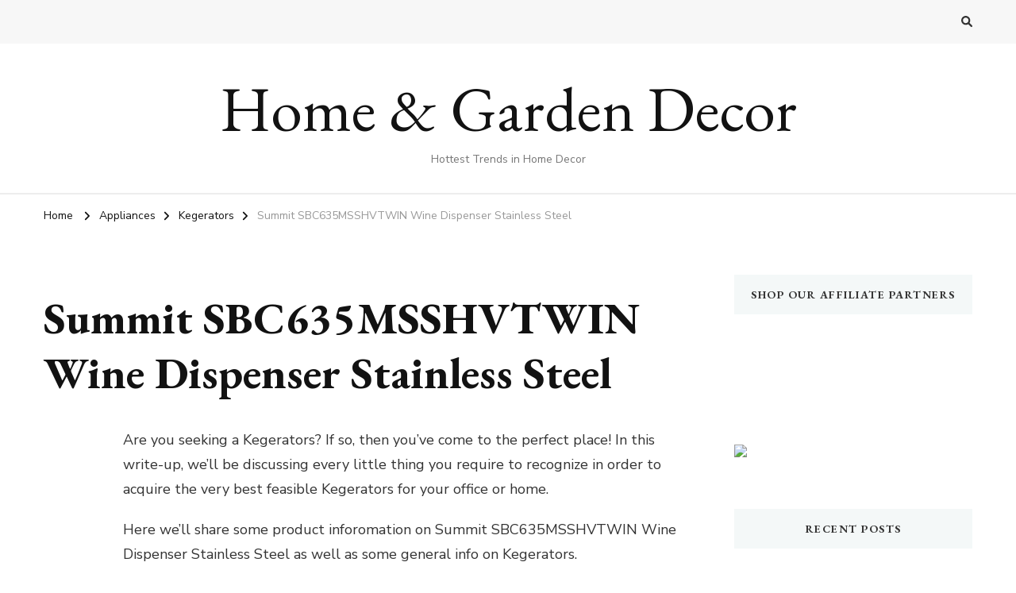

--- FILE ---
content_type: text/html; charset=UTF-8
request_url: https://www.homegardenshopdaily.com/summit-sbc635msshvtwin-wine-dispenser-stainless-steel/
body_size: 17964
content:
    <!DOCTYPE html>
    <html lang="en-US" prefix="og: https://ogp.me/ns#">
    <head itemscope itemtype="http://schema.org/WebSite">
	    <meta charset="UTF-8">
    <meta name="viewport" content="width=device-width, initial-scale=1">
    <link rel="profile" href="https://gmpg.org/xfn/11">
    
<!-- Search Engine Optimization by Rank Math PRO - https://rankmath.com/ -->
<title>Summit SBC635MSSHVTWIN Wine Dispenser Stainless Steel - Home &amp; Garden Decor</title>
<meta name="description" content="Are you seeking a Kegerators? If so, then you&#039;ve come to the perfect place! In this write-up, we&#039;ll be discussing every little thing you require to recognize"/>
<meta name="robots" content="follow, index, max-snippet:-1, max-video-preview:-1, max-image-preview:large"/>
<link rel="canonical" href="https://www.homegardenshopdaily.com/summit-sbc635msshvtwin-wine-dispenser-stainless-steel/" />
<meta property="og:locale" content="en_US" />
<meta property="og:type" content="article" />
<meta property="og:title" content="Summit SBC635MSSHVTWIN Wine Dispenser Stainless Steel - Home &amp; Garden Decor" />
<meta property="og:description" content="Are you seeking a Kegerators? If so, then you&#039;ve come to the perfect place! In this write-up, we&#039;ll be discussing every little thing you require to recognize" />
<meta property="og:url" content="https://www.homegardenshopdaily.com/summit-sbc635msshvtwin-wine-dispenser-stainless-steel/" />
<meta property="og:site_name" content="Home &amp; Garden Decor" />
<meta property="article:tag" content="Appliances" />
<meta property="article:tag" content="Freezers" />
<meta property="article:tag" content="Ice Makers" />
<meta property="article:tag" content="Kegerators" />
<meta property="article:tag" content="Refrigerators" />
<meta property="article:tag" content="Summit" />
<meta property="article:section" content="Appliances" />
<meta property="article:published_time" content="2022-10-20T22:45:55-04:00" />
<meta name="twitter:card" content="summary_large_image" />
<meta name="twitter:title" content="Summit SBC635MSSHVTWIN Wine Dispenser Stainless Steel - Home &amp; Garden Decor" />
<meta name="twitter:description" content="Are you seeking a Kegerators? If so, then you&#039;ve come to the perfect place! In this write-up, we&#039;ll be discussing every little thing you require to recognize" />
<meta name="twitter:label1" content="Written by" />
<meta name="twitter:data1" content="homedecor" />
<meta name="twitter:label2" content="Time to read" />
<meta name="twitter:data2" content="4 minutes" />
<script type="application/ld+json" class="rank-math-schema-pro">{"@context":"https://schema.org","@graph":[{"@type":["Person","Organization"],"@id":"https://www.homegardenshopdaily.com/#person","name":"Home &amp; Garden Decor"},{"@type":"WebSite","@id":"https://www.homegardenshopdaily.com/#website","url":"https://www.homegardenshopdaily.com","name":"Home &amp; Garden Decor","publisher":{"@id":"https://www.homegardenshopdaily.com/#person"},"inLanguage":"en-US"},{"@type":"ImageObject","@id":"https://m.media-amazon.com/images/I/51kTkpL-qvL._AC_SL1006_.jpg","url":"https://m.media-amazon.com/images/I/51kTkpL-qvL._AC_SL1006_.jpg","width":"200","height":"200","caption":"Summit SBC635MSSHVTWIN Wine Dispenser Stainless Steel","inLanguage":"en-US"},{"@type":"WebPage","@id":"https://www.homegardenshopdaily.com/summit-sbc635msshvtwin-wine-dispenser-stainless-steel/#webpage","url":"https://www.homegardenshopdaily.com/summit-sbc635msshvtwin-wine-dispenser-stainless-steel/","name":"Summit SBC635MSSHVTWIN Wine Dispenser Stainless Steel - Home &amp; Garden Decor","datePublished":"2022-10-20T22:45:55-04:00","dateModified":"2022-10-20T22:45:55-04:00","isPartOf":{"@id":"https://www.homegardenshopdaily.com/#website"},"primaryImageOfPage":{"@id":"https://m.media-amazon.com/images/I/51kTkpL-qvL._AC_SL1006_.jpg"},"inLanguage":"en-US"},{"@type":"Person","@id":"https://www.homegardenshopdaily.com/author/homedecor/","name":"homedecor","url":"https://www.homegardenshopdaily.com/author/homedecor/","image":{"@type":"ImageObject","@id":"https://secure.gravatar.com/avatar/a16d9b85f9b83f5dfadbf6433a2af0d0a04c222ca3fc5fa126aca89ce8d0285f?s=96&amp;d=mm&amp;r=g","url":"https://secure.gravatar.com/avatar/a16d9b85f9b83f5dfadbf6433a2af0d0a04c222ca3fc5fa126aca89ce8d0285f?s=96&amp;d=mm&amp;r=g","caption":"homedecor","inLanguage":"en-US"},"sameAs":["http://homegardenshopdaily.com"]},{"@type":"BlogPosting","headline":"Summit SBC635MSSHVTWIN Wine Dispenser Stainless Steel - Home &amp; Garden Decor","datePublished":"2022-10-20T22:45:55-04:00","dateModified":"2022-10-20T22:45:55-04:00","articleSection":"Appliances, Kegerators","author":{"@id":"https://www.homegardenshopdaily.com/author/homedecor/","name":"homedecor"},"publisher":{"@id":"https://www.homegardenshopdaily.com/#person"},"description":"Are you seeking a Kegerators? If so, then you&#039;ve come to the perfect place! In this write-up, we&#039;ll be discussing every little thing you require to recognize","name":"Summit SBC635MSSHVTWIN Wine Dispenser Stainless Steel - Home &amp; Garden Decor","@id":"https://www.homegardenshopdaily.com/summit-sbc635msshvtwin-wine-dispenser-stainless-steel/#richSnippet","isPartOf":{"@id":"https://www.homegardenshopdaily.com/summit-sbc635msshvtwin-wine-dispenser-stainless-steel/#webpage"},"image":{"@id":"https://m.media-amazon.com/images/I/51kTkpL-qvL._AC_SL1006_.jpg"},"inLanguage":"en-US","mainEntityOfPage":{"@id":"https://www.homegardenshopdaily.com/summit-sbc635msshvtwin-wine-dispenser-stainless-steel/#webpage"}}]}</script>
<!-- /Rank Math WordPress SEO plugin -->

<link rel='dns-prefetch' href='//fonts.googleapis.com' />
<link rel="alternate" type="application/rss+xml" title="Home &amp; Garden Decor &raquo; Feed" href="https://www.homegardenshopdaily.com/feed/" />
<link rel="alternate" type="application/rss+xml" title="Home &amp; Garden Decor &raquo; Comments Feed" href="https://www.homegardenshopdaily.com/comments/feed/" />
<link rel="alternate" type="application/rss+xml" title="Home &amp; Garden Decor &raquo; Summit SBC635MSSHVTWIN Wine Dispenser Stainless Steel Comments Feed" href="https://www.homegardenshopdaily.com/summit-sbc635msshvtwin-wine-dispenser-stainless-steel/feed/" />
<link rel="alternate" title="oEmbed (JSON)" type="application/json+oembed" href="https://www.homegardenshopdaily.com/wp-json/oembed/1.0/embed?url=https%3A%2F%2Fwww.homegardenshopdaily.com%2Fsummit-sbc635msshvtwin-wine-dispenser-stainless-steel%2F" />
<link rel="alternate" title="oEmbed (XML)" type="text/xml+oembed" href="https://www.homegardenshopdaily.com/wp-json/oembed/1.0/embed?url=https%3A%2F%2Fwww.homegardenshopdaily.com%2Fsummit-sbc635msshvtwin-wine-dispenser-stainless-steel%2F&#038;format=xml" />
<style id='wp-img-auto-sizes-contain-inline-css' type='text/css'>
img:is([sizes=auto i],[sizes^="auto," i]){contain-intrinsic-size:3000px 1500px}
/*# sourceURL=wp-img-auto-sizes-contain-inline-css */
</style>
<style id='wp-emoji-styles-inline-css' type='text/css'>

	img.wp-smiley, img.emoji {
		display: inline !important;
		border: none !important;
		box-shadow: none !important;
		height: 1em !important;
		width: 1em !important;
		margin: 0 0.07em !important;
		vertical-align: -0.1em !important;
		background: none !important;
		padding: 0 !important;
	}
/*# sourceURL=wp-emoji-styles-inline-css */
</style>
<style id='wp-block-library-inline-css' type='text/css'>
:root{--wp-block-synced-color:#7a00df;--wp-block-synced-color--rgb:122,0,223;--wp-bound-block-color:var(--wp-block-synced-color);--wp-editor-canvas-background:#ddd;--wp-admin-theme-color:#007cba;--wp-admin-theme-color--rgb:0,124,186;--wp-admin-theme-color-darker-10:#006ba1;--wp-admin-theme-color-darker-10--rgb:0,107,160.5;--wp-admin-theme-color-darker-20:#005a87;--wp-admin-theme-color-darker-20--rgb:0,90,135;--wp-admin-border-width-focus:2px}@media (min-resolution:192dpi){:root{--wp-admin-border-width-focus:1.5px}}.wp-element-button{cursor:pointer}:root .has-very-light-gray-background-color{background-color:#eee}:root .has-very-dark-gray-background-color{background-color:#313131}:root .has-very-light-gray-color{color:#eee}:root .has-very-dark-gray-color{color:#313131}:root .has-vivid-green-cyan-to-vivid-cyan-blue-gradient-background{background:linear-gradient(135deg,#00d084,#0693e3)}:root .has-purple-crush-gradient-background{background:linear-gradient(135deg,#34e2e4,#4721fb 50%,#ab1dfe)}:root .has-hazy-dawn-gradient-background{background:linear-gradient(135deg,#faaca8,#dad0ec)}:root .has-subdued-olive-gradient-background{background:linear-gradient(135deg,#fafae1,#67a671)}:root .has-atomic-cream-gradient-background{background:linear-gradient(135deg,#fdd79a,#004a59)}:root .has-nightshade-gradient-background{background:linear-gradient(135deg,#330968,#31cdcf)}:root .has-midnight-gradient-background{background:linear-gradient(135deg,#020381,#2874fc)}:root{--wp--preset--font-size--normal:16px;--wp--preset--font-size--huge:42px}.has-regular-font-size{font-size:1em}.has-larger-font-size{font-size:2.625em}.has-normal-font-size{font-size:var(--wp--preset--font-size--normal)}.has-huge-font-size{font-size:var(--wp--preset--font-size--huge)}.has-text-align-center{text-align:center}.has-text-align-left{text-align:left}.has-text-align-right{text-align:right}.has-fit-text{white-space:nowrap!important}#end-resizable-editor-section{display:none}.aligncenter{clear:both}.items-justified-left{justify-content:flex-start}.items-justified-center{justify-content:center}.items-justified-right{justify-content:flex-end}.items-justified-space-between{justify-content:space-between}.screen-reader-text{border:0;clip-path:inset(50%);height:1px;margin:-1px;overflow:hidden;padding:0;position:absolute;width:1px;word-wrap:normal!important}.screen-reader-text:focus{background-color:#ddd;clip-path:none;color:#444;display:block;font-size:1em;height:auto;left:5px;line-height:normal;padding:15px 23px 14px;text-decoration:none;top:5px;width:auto;z-index:100000}html :where(.has-border-color){border-style:solid}html :where([style*=border-top-color]){border-top-style:solid}html :where([style*=border-right-color]){border-right-style:solid}html :where([style*=border-bottom-color]){border-bottom-style:solid}html :where([style*=border-left-color]){border-left-style:solid}html :where([style*=border-width]){border-style:solid}html :where([style*=border-top-width]){border-top-style:solid}html :where([style*=border-right-width]){border-right-style:solid}html :where([style*=border-bottom-width]){border-bottom-style:solid}html :where([style*=border-left-width]){border-left-style:solid}html :where(img[class*=wp-image-]){height:auto;max-width:100%}:where(figure){margin:0 0 1em}html :where(.is-position-sticky){--wp-admin--admin-bar--position-offset:var(--wp-admin--admin-bar--height,0px)}@media screen and (max-width:600px){html :where(.is-position-sticky){--wp-admin--admin-bar--position-offset:0px}}

/*# sourceURL=wp-block-library-inline-css */
</style><style id='global-styles-inline-css' type='text/css'>
:root{--wp--preset--aspect-ratio--square: 1;--wp--preset--aspect-ratio--4-3: 4/3;--wp--preset--aspect-ratio--3-4: 3/4;--wp--preset--aspect-ratio--3-2: 3/2;--wp--preset--aspect-ratio--2-3: 2/3;--wp--preset--aspect-ratio--16-9: 16/9;--wp--preset--aspect-ratio--9-16: 9/16;--wp--preset--color--black: #000000;--wp--preset--color--cyan-bluish-gray: #abb8c3;--wp--preset--color--white: #ffffff;--wp--preset--color--pale-pink: #f78da7;--wp--preset--color--vivid-red: #cf2e2e;--wp--preset--color--luminous-vivid-orange: #ff6900;--wp--preset--color--luminous-vivid-amber: #fcb900;--wp--preset--color--light-green-cyan: #7bdcb5;--wp--preset--color--vivid-green-cyan: #00d084;--wp--preset--color--pale-cyan-blue: #8ed1fc;--wp--preset--color--vivid-cyan-blue: #0693e3;--wp--preset--color--vivid-purple: #9b51e0;--wp--preset--gradient--vivid-cyan-blue-to-vivid-purple: linear-gradient(135deg,rgb(6,147,227) 0%,rgb(155,81,224) 100%);--wp--preset--gradient--light-green-cyan-to-vivid-green-cyan: linear-gradient(135deg,rgb(122,220,180) 0%,rgb(0,208,130) 100%);--wp--preset--gradient--luminous-vivid-amber-to-luminous-vivid-orange: linear-gradient(135deg,rgb(252,185,0) 0%,rgb(255,105,0) 100%);--wp--preset--gradient--luminous-vivid-orange-to-vivid-red: linear-gradient(135deg,rgb(255,105,0) 0%,rgb(207,46,46) 100%);--wp--preset--gradient--very-light-gray-to-cyan-bluish-gray: linear-gradient(135deg,rgb(238,238,238) 0%,rgb(169,184,195) 100%);--wp--preset--gradient--cool-to-warm-spectrum: linear-gradient(135deg,rgb(74,234,220) 0%,rgb(151,120,209) 20%,rgb(207,42,186) 40%,rgb(238,44,130) 60%,rgb(251,105,98) 80%,rgb(254,248,76) 100%);--wp--preset--gradient--blush-light-purple: linear-gradient(135deg,rgb(255,206,236) 0%,rgb(152,150,240) 100%);--wp--preset--gradient--blush-bordeaux: linear-gradient(135deg,rgb(254,205,165) 0%,rgb(254,45,45) 50%,rgb(107,0,62) 100%);--wp--preset--gradient--luminous-dusk: linear-gradient(135deg,rgb(255,203,112) 0%,rgb(199,81,192) 50%,rgb(65,88,208) 100%);--wp--preset--gradient--pale-ocean: linear-gradient(135deg,rgb(255,245,203) 0%,rgb(182,227,212) 50%,rgb(51,167,181) 100%);--wp--preset--gradient--electric-grass: linear-gradient(135deg,rgb(202,248,128) 0%,rgb(113,206,126) 100%);--wp--preset--gradient--midnight: linear-gradient(135deg,rgb(2,3,129) 0%,rgb(40,116,252) 100%);--wp--preset--font-size--small: 13px;--wp--preset--font-size--medium: 20px;--wp--preset--font-size--large: 36px;--wp--preset--font-size--x-large: 42px;--wp--preset--spacing--20: 0.44rem;--wp--preset--spacing--30: 0.67rem;--wp--preset--spacing--40: 1rem;--wp--preset--spacing--50: 1.5rem;--wp--preset--spacing--60: 2.25rem;--wp--preset--spacing--70: 3.38rem;--wp--preset--spacing--80: 5.06rem;--wp--preset--shadow--natural: 6px 6px 9px rgba(0, 0, 0, 0.2);--wp--preset--shadow--deep: 12px 12px 50px rgba(0, 0, 0, 0.4);--wp--preset--shadow--sharp: 6px 6px 0px rgba(0, 0, 0, 0.2);--wp--preset--shadow--outlined: 6px 6px 0px -3px rgb(255, 255, 255), 6px 6px rgb(0, 0, 0);--wp--preset--shadow--crisp: 6px 6px 0px rgb(0, 0, 0);}:where(.is-layout-flex){gap: 0.5em;}:where(.is-layout-grid){gap: 0.5em;}body .is-layout-flex{display: flex;}.is-layout-flex{flex-wrap: wrap;align-items: center;}.is-layout-flex > :is(*, div){margin: 0;}body .is-layout-grid{display: grid;}.is-layout-grid > :is(*, div){margin: 0;}:where(.wp-block-columns.is-layout-flex){gap: 2em;}:where(.wp-block-columns.is-layout-grid){gap: 2em;}:where(.wp-block-post-template.is-layout-flex){gap: 1.25em;}:where(.wp-block-post-template.is-layout-grid){gap: 1.25em;}.has-black-color{color: var(--wp--preset--color--black) !important;}.has-cyan-bluish-gray-color{color: var(--wp--preset--color--cyan-bluish-gray) !important;}.has-white-color{color: var(--wp--preset--color--white) !important;}.has-pale-pink-color{color: var(--wp--preset--color--pale-pink) !important;}.has-vivid-red-color{color: var(--wp--preset--color--vivid-red) !important;}.has-luminous-vivid-orange-color{color: var(--wp--preset--color--luminous-vivid-orange) !important;}.has-luminous-vivid-amber-color{color: var(--wp--preset--color--luminous-vivid-amber) !important;}.has-light-green-cyan-color{color: var(--wp--preset--color--light-green-cyan) !important;}.has-vivid-green-cyan-color{color: var(--wp--preset--color--vivid-green-cyan) !important;}.has-pale-cyan-blue-color{color: var(--wp--preset--color--pale-cyan-blue) !important;}.has-vivid-cyan-blue-color{color: var(--wp--preset--color--vivid-cyan-blue) !important;}.has-vivid-purple-color{color: var(--wp--preset--color--vivid-purple) !important;}.has-black-background-color{background-color: var(--wp--preset--color--black) !important;}.has-cyan-bluish-gray-background-color{background-color: var(--wp--preset--color--cyan-bluish-gray) !important;}.has-white-background-color{background-color: var(--wp--preset--color--white) !important;}.has-pale-pink-background-color{background-color: var(--wp--preset--color--pale-pink) !important;}.has-vivid-red-background-color{background-color: var(--wp--preset--color--vivid-red) !important;}.has-luminous-vivid-orange-background-color{background-color: var(--wp--preset--color--luminous-vivid-orange) !important;}.has-luminous-vivid-amber-background-color{background-color: var(--wp--preset--color--luminous-vivid-amber) !important;}.has-light-green-cyan-background-color{background-color: var(--wp--preset--color--light-green-cyan) !important;}.has-vivid-green-cyan-background-color{background-color: var(--wp--preset--color--vivid-green-cyan) !important;}.has-pale-cyan-blue-background-color{background-color: var(--wp--preset--color--pale-cyan-blue) !important;}.has-vivid-cyan-blue-background-color{background-color: var(--wp--preset--color--vivid-cyan-blue) !important;}.has-vivid-purple-background-color{background-color: var(--wp--preset--color--vivid-purple) !important;}.has-black-border-color{border-color: var(--wp--preset--color--black) !important;}.has-cyan-bluish-gray-border-color{border-color: var(--wp--preset--color--cyan-bluish-gray) !important;}.has-white-border-color{border-color: var(--wp--preset--color--white) !important;}.has-pale-pink-border-color{border-color: var(--wp--preset--color--pale-pink) !important;}.has-vivid-red-border-color{border-color: var(--wp--preset--color--vivid-red) !important;}.has-luminous-vivid-orange-border-color{border-color: var(--wp--preset--color--luminous-vivid-orange) !important;}.has-luminous-vivid-amber-border-color{border-color: var(--wp--preset--color--luminous-vivid-amber) !important;}.has-light-green-cyan-border-color{border-color: var(--wp--preset--color--light-green-cyan) !important;}.has-vivid-green-cyan-border-color{border-color: var(--wp--preset--color--vivid-green-cyan) !important;}.has-pale-cyan-blue-border-color{border-color: var(--wp--preset--color--pale-cyan-blue) !important;}.has-vivid-cyan-blue-border-color{border-color: var(--wp--preset--color--vivid-cyan-blue) !important;}.has-vivid-purple-border-color{border-color: var(--wp--preset--color--vivid-purple) !important;}.has-vivid-cyan-blue-to-vivid-purple-gradient-background{background: var(--wp--preset--gradient--vivid-cyan-blue-to-vivid-purple) !important;}.has-light-green-cyan-to-vivid-green-cyan-gradient-background{background: var(--wp--preset--gradient--light-green-cyan-to-vivid-green-cyan) !important;}.has-luminous-vivid-amber-to-luminous-vivid-orange-gradient-background{background: var(--wp--preset--gradient--luminous-vivid-amber-to-luminous-vivid-orange) !important;}.has-luminous-vivid-orange-to-vivid-red-gradient-background{background: var(--wp--preset--gradient--luminous-vivid-orange-to-vivid-red) !important;}.has-very-light-gray-to-cyan-bluish-gray-gradient-background{background: var(--wp--preset--gradient--very-light-gray-to-cyan-bluish-gray) !important;}.has-cool-to-warm-spectrum-gradient-background{background: var(--wp--preset--gradient--cool-to-warm-spectrum) !important;}.has-blush-light-purple-gradient-background{background: var(--wp--preset--gradient--blush-light-purple) !important;}.has-blush-bordeaux-gradient-background{background: var(--wp--preset--gradient--blush-bordeaux) !important;}.has-luminous-dusk-gradient-background{background: var(--wp--preset--gradient--luminous-dusk) !important;}.has-pale-ocean-gradient-background{background: var(--wp--preset--gradient--pale-ocean) !important;}.has-electric-grass-gradient-background{background: var(--wp--preset--gradient--electric-grass) !important;}.has-midnight-gradient-background{background: var(--wp--preset--gradient--midnight) !important;}.has-small-font-size{font-size: var(--wp--preset--font-size--small) !important;}.has-medium-font-size{font-size: var(--wp--preset--font-size--medium) !important;}.has-large-font-size{font-size: var(--wp--preset--font-size--large) !important;}.has-x-large-font-size{font-size: var(--wp--preset--font-size--x-large) !important;}
/*# sourceURL=global-styles-inline-css */
</style>

<style id='classic-theme-styles-inline-css' type='text/css'>
/*! This file is auto-generated */
.wp-block-button__link{color:#fff;background-color:#32373c;border-radius:9999px;box-shadow:none;text-decoration:none;padding:calc(.667em + 2px) calc(1.333em + 2px);font-size:1.125em}.wp-block-file__button{background:#32373c;color:#fff;text-decoration:none}
/*# sourceURL=/wp-includes/css/classic-themes.min.css */
</style>
<link rel='stylesheet' id='afxshop-css' href='https://www.homegardenshopdaily.com/wp-content/plugins/affiai/css/style.css?ver=1.5.0' type='text/css' media='all' />
<style id='afxshop-inline-css' type='text/css'>
.icon-rank i {color:#bc00bc;text-shadow: 1px 1px 1px #ccc}
.afxshop .afxshop-button, .btnafx, .afxshop-small .afxshop-price, .afx_arrow_next, .afx_arrow_prev {background-color:#bc00bc !important}
.afxshop .afx-border .afxshop-button, .afx-border .btnafx, .afxshop-small .afx-border .afxshop-price {background-color:transparent !important; color:#bc00bc !important; border:2px solid #bc00bc; }.afxshop-small .afx-border .afxshop-price, .afxshop .afx-border .afxshop-button, .afx-border a.btnafx { text-shadow: none; }
.afxshop .afxshop-autodescr {overflow: hidden; text-overflow: ellipsis; display: -webkit-box; -webkit-line-clamp: 4; -webkit-box-orient: vertical;}
.afxshop .afxshop-discount, .afxshop .afxshop-old-price, .afxshop .afxshop-date {display:none;}
.afxshop-grid .afxshop-item {flex: 1 0 calc(33% - 1em)}
.afxshop-date span::before, .mtn_content span::before { content: "Price updated on "; }
/*# sourceURL=afxshop-inline-css */
</style>
<link rel='stylesheet' id='owl-carousel-css' href='https://www.homegardenshopdaily.com/wp-content/themes/vilva/css/owl.carousel.min.css?ver=2.3.4' type='text/css' media='all' />
<link rel='stylesheet' id='animate-css' href='https://www.homegardenshopdaily.com/wp-content/themes/vilva/css/animate.min.css?ver=3.5.2' type='text/css' media='all' />
<link rel='stylesheet' id='vilva-google-fonts-css' href='https://fonts.googleapis.com/css?family=Nunito+Sans%3A200%2C300%2Cregular%2C500%2C600%2C700%2C800%2C900%2C200italic%2C300italic%2Citalic%2C500italic%2C600italic%2C700italic%2C800italic%2C900italic%7CEB+Garamond%3Aregular%2C500%2C600%2C700%2C800%2Citalic%2C500italic%2C600italic%2C700italic%2C800italic%7CEB+Garamond%3Aregular' type='text/css' media='all' />
<link rel='stylesheet' id='vilva-css' href='https://www.homegardenshopdaily.com/wp-content/themes/vilva/style.css?ver=1.2.4' type='text/css' media='all' />
<link rel='stylesheet' id='vilva-gutenberg-css' href='https://www.homegardenshopdaily.com/wp-content/themes/vilva/css/gutenberg.min.css?ver=1.2.4' type='text/css' media='all' />
<script type="text/javascript" src="https://www.homegardenshopdaily.com/wp-includes/js/jquery/jquery.min.js?ver=3.7.1" id="jquery-core-js"></script>
<script type="text/javascript" src="https://www.homegardenshopdaily.com/wp-includes/js/jquery/jquery-migrate.min.js?ver=3.4.1" id="jquery-migrate-js"></script>
<link rel="https://api.w.org/" href="https://www.homegardenshopdaily.com/wp-json/" /><link rel="alternate" title="JSON" type="application/json" href="https://www.homegardenshopdaily.com/wp-json/wp/v2/posts/96354" /><link rel="EditURI" type="application/rsd+xml" title="RSD" href="https://www.homegardenshopdaily.com/xmlrpc.php?rsd" />
<meta name="generator" content="WordPress 6.9" />
<link rel='shortlink' href='https://www.homegardenshopdaily.com/?p=96354' />
<!-- FIFU: meta tags for featured image (begin) -->
<meta property="og:image" content="https://m.media-amazon.com/images/I/51kTkpL-qvL._AC_SL1006_.jpg" />
<!-- FIFU: meta tags for featured image (end) -->
<meta property="og:title" content='Summit SBC635MSSHVTWIN Wine Dispenser Stainless Steel' />
<meta property="og:description" content='' />

<meta name="twitter:card" content='summary_large_image' />
<meta name="twitter:title" content='Summit SBC635MSSHVTWIN Wine Dispenser Stainless Steel' />
<meta name="twitter:description" content='' />
<meta name="twitter:image" content="https://m.media-amazon.com/images/I/51kTkpL-qvL._AC_SL1006_.jpg" />
		<script type="text/javascript">
			var _statcounter = _statcounter || [];
			_statcounter.push({"tags": {"author": "homedecor"}});
		</script>
		<link rel="pingback" href="https://www.homegardenshopdaily.com/xmlrpc.php"><script type="application/ld+json">{
    "@context": "http://schema.org",
    "@type": "Blog",
    "mainEntityOfPage": {
        "@type": "WebPage",
        "@id": "https://www.homegardenshopdaily.com/summit-sbc635msshvtwin-wine-dispenser-stainless-steel/"
    },
    "headline": "Summit SBC635MSSHVTWIN Wine Dispenser Stainless Steel",
    "datePublished": "2022-10-20T22:45:55-0400",
    "dateModified": "2022-10-20T22:45:55-0400",
    "author": {
        "@type": "Person",
        "name": "homedecor"
    },
    "description": "Are you  seeking a Kegerators? If so, then you've come to the  perfect place! In this  write-up, we'll be disc",
    "image": {
        "@type": "ImageObject",
        "url": "https://m.media-amazon.com/images/I/51kTkpL-qvL._AC_SL1006_.jpg",
        "width": 0,
        "height": 0
    }
}</script><script type="text/javascript" id="google_gtagjs" src="https://www.googletagmanager.com/gtag/js?id=G-LC7BWBPE1P" async="async"></script>
<script type="text/javascript" id="google_gtagjs-inline">
/* <![CDATA[ */
window.dataLayer = window.dataLayer || [];function gtag(){dataLayer.push(arguments);}gtag('js', new Date());gtag('config', 'G-LC7BWBPE1P', {} );
/* ]]> */
</script>
<style type='text/css' media='all'>     
    .content-newsletter .blossomthemes-email-newsletter-wrapper.bg-img:after,
    .widget_blossomthemes_email_newsletter_widget .blossomthemes-email-newsletter-wrapper:after{
        background: rgba(144, 186, 181, 0.8);    }
    
    /*Typography*/

    body,
    button,
    input,
    select,
    optgroup,
    textarea{
        font-family : Nunito Sans;
        font-size   : 18px;        
    }

    :root {
	    --primary-font: Nunito Sans;
	    --secondary-font: EB Garamond;
	    --primary-color: #90BAB5;
	    --primary-color-rgb: 144, 186, 181;
	}
    
    .site-branding .site-title-wrap .site-title{
        font-size   : 80px;
        font-family : EB Garamond;
        font-weight : 400;
        font-style  : normal;
    }
    
    .site-branding .site-title-wrap .site-title a{
		color: #121212;
	}
    
    .custom-logo-link img{
	    width: 70px;
	    max-width: 100%;
	}

    .comment-body .reply .comment-reply-link:hover:before {
		background-image: url('data:image/svg+xml; utf-8, <svg xmlns="http://www.w3.org/2000/svg" width="18" height="15" viewBox="0 0 18 15"><path d="M934,147.2a11.941,11.941,0,0,1,7.5,3.7,16.063,16.063,0,0,1,3.5,7.3c-2.4-3.4-6.1-5.1-11-5.1v4.1l-7-7,7-7Z" transform="translate(-927 -143.2)" fill="%2390BAB5"/></svg>');
	}

	.site-header.style-five .header-mid .search-form .search-submit:hover {
		background-image: url('data:image/svg+xml; utf-8, <svg xmlns="http://www.w3.org/2000/svg" viewBox="0 0 512 512"><path fill="%2390BAB5" d="M508.5 468.9L387.1 347.5c-2.3-2.3-5.3-3.5-8.5-3.5h-13.2c31.5-36.5 50.6-84 50.6-136C416 93.1 322.9 0 208 0S0 93.1 0 208s93.1 208 208 208c52 0 99.5-19.1 136-50.6v13.2c0 3.2 1.3 6.2 3.5 8.5l121.4 121.4c4.7 4.7 12.3 4.7 17 0l22.6-22.6c4.7-4.7 4.7-12.3 0-17zM208 368c-88.4 0-160-71.6-160-160S119.6 48 208 48s160 71.6 160 160-71.6 160-160 160z"></path></svg>');
	}

	.site-header.style-seven .header-bottom .search-form .search-submit:hover {
		background-image: url('data:image/svg+xml; utf-8, <svg xmlns="http://www.w3.org/2000/svg" viewBox="0 0 512 512"><path fill="%2390BAB5" d="M508.5 468.9L387.1 347.5c-2.3-2.3-5.3-3.5-8.5-3.5h-13.2c31.5-36.5 50.6-84 50.6-136C416 93.1 322.9 0 208 0S0 93.1 0 208s93.1 208 208 208c52 0 99.5-19.1 136-50.6v13.2c0 3.2 1.3 6.2 3.5 8.5l121.4 121.4c4.7 4.7 12.3 4.7 17 0l22.6-22.6c4.7-4.7 4.7-12.3 0-17zM208 368c-88.4 0-160-71.6-160-160S119.6 48 208 48s160 71.6 160 160-71.6 160-160 160z"></path></svg>');
	}

	.site-header.style-fourteen .search-form .search-submit:hover {
		background-image: url('data:image/svg+xml; utf-8, <svg xmlns="http://www.w3.org/2000/svg" viewBox="0 0 512 512"><path fill="%2390BAB5" d="M508.5 468.9L387.1 347.5c-2.3-2.3-5.3-3.5-8.5-3.5h-13.2c31.5-36.5 50.6-84 50.6-136C416 93.1 322.9 0 208 0S0 93.1 0 208s93.1 208 208 208c52 0 99.5-19.1 136-50.6v13.2c0 3.2 1.3 6.2 3.5 8.5l121.4 121.4c4.7 4.7 12.3 4.7 17 0l22.6-22.6c4.7-4.7 4.7-12.3 0-17zM208 368c-88.4 0-160-71.6-160-160S119.6 48 208 48s160 71.6 160 160-71.6 160-160 160z"></path></svg>');
	}

	.search-results .content-area > .page-header .search-submit:hover {
		background-image: url('data:image/svg+xml; utf-8, <svg xmlns="http://www.w3.org/2000/svg" viewBox="0 0 512 512"><path fill="%2390BAB5" d="M508.5 468.9L387.1 347.5c-2.3-2.3-5.3-3.5-8.5-3.5h-13.2c31.5-36.5 50.6-84 50.6-136C416 93.1 322.9 0 208 0S0 93.1 0 208s93.1 208 208 208c52 0 99.5-19.1 136-50.6v13.2c0 3.2 1.3 6.2 3.5 8.5l121.4 121.4c4.7 4.7 12.3 4.7 17 0l22.6-22.6c4.7-4.7 4.7-12.3 0-17zM208 368c-88.4 0-160-71.6-160-160S119.6 48 208 48s160 71.6 160 160-71.6 160-160 160z"></path></svg>');
	}
           
    </style></head>

<body class="wp-singular post-template-default single single-post postid-96354 single-format-standard wp-embed-responsive wp-theme-vilva single-style-four underline rightsidebar" itemscope itemtype="http://schema.org/WebPage">

    <div id="page" class="site">
        <a class="skip-link" href="#content">Skip to Content</a>
    
    <header id="masthead" class="site-header style-one" itemscope itemtype="http://schema.org/WPHeader">
        <div class="header-t">
            <div class="container">
                    
	<nav class="secondary-menu">
                <div class="secondary-menu-list menu-modal cover-modal" data-modal-target-string=".menu-modal">
            <button class="close close-nav-toggle" data-toggle-target=".menu-modal" data-toggle-body-class="showing-menu-modal" aria-expanded="false" data-set-focus=".menu-modal">
                <span class="toggle-bar"></span>
                <span class="toggle-bar"></span>
            </button>
            <div class="mobile-menu" aria-label="Mobile">
                            </div>
        </div>
	</nav>
                    <div class="right">
                                                                <div class="header-search">                
                            <button class="search-toggle" data-toggle-target=".search-modal" data-toggle-body-class="showing-search-modal" data-set-focus=".search-modal .search-field" aria-expanded="false">
                                <i class="fas fa-search"></i>
                            </button>
                            <div class="header-search-wrap search-modal cover-modal" data-modal-target-string=".search-modal">
                                <div class="header-search-inner-wrap">
                                    <form role="search" method="get" class="search-form" action="https://www.homegardenshopdaily.com/">
                    <label>
                        <span class="screen-reader-text">Looking for Something?
                        </span>
                        <input type="search" class="search-field" placeholder="Type &amp; Hit Enter&hellip;" value="" name="s" />
                    </label>                
                    <input type="submit" id="submit-field" class="search-submit" value="Search" />
                </form>                                    <button class="close" data-toggle-target=".search-modal" data-toggle-body-class="showing-search-modal" data-set-focus=".search-modal .search-field" aria-expanded="false"></button>
                                </div>
                            </div>
                        </div><!-- .header-search -->
                                
                </div><!-- .right -->
            </div>
        </div><!-- .header-t -->

        <div class="header-mid">
            <div class="container">
                        <div class="site-branding" itemscope itemtype="http://schema.org/Organization">  
            <div class="site-logo">
                            </div>

            <div class="site-title-wrap">                    <p class="site-title" itemprop="name"><a href="https://www.homegardenshopdaily.com/" rel="home" itemprop="url">Home &amp; Garden Decor</a></p>
                                    <p class="site-description" itemprop="description">Hottest Trends in Home Decor</p>
                </div>        </div>    
                </div>
        </div><!-- .header-mid -->

        <div class="header-bottom">
            <div class="container">
                	<nav id="site-navigation" class="main-navigation" itemscope itemtype="http://schema.org/SiteNavigationElement">
                <div class="primary-menu-list main-menu-modal cover-modal" data-modal-target-string=".main-menu-modal">
            <button class="close close-main-nav-toggle" data-toggle-target=".main-menu-modal" data-toggle-body-class="showing-main-menu-modal" aria-expanded="false" data-set-focus=".main-menu-modal"></button>
            <div class="mobile-menu" aria-label="Mobile">
                            </div>
        </div>
	</nav><!-- #site-navigation -->
                </div>
        </div><!-- .header-bottom -->
    </header>
            <div class="top-bar">
    		<div class="container">
            <div class="breadcrumb-wrapper">
                <div id="crumbs" itemscope itemtype="http://schema.org/BreadcrumbList"> 
                    <span itemprop="itemListElement" itemscope itemtype="http://schema.org/ListItem">
                        <a itemprop="item" href="https://www.homegardenshopdaily.com"><span itemprop="name">Home</span></a>
                        <meta itemprop="position" content="1" />
                        <span class="separator"><i class="fa fa-angle-right"></i></span>
                    </span> <span itemprop="itemListElement" itemscope itemtype="http://schema.org/ListItem"><a itemprop="item" href="https://www.homegardenshopdaily.com/category/appliances/"><span itemprop="name">Appliances </span></a><meta itemprop="position" content="2" /><span class="separator"><i class="fa fa-angle-right"></i></span></span>  <span itemprop="itemListElement" itemscope itemtype="http://schema.org/ListItem"><a itemprop="item" href="https://www.homegardenshopdaily.com/category/appliances/kegerators/"><span itemprop="name">Kegerators </span></a><meta itemprop="position" content="3" /><span class="separator"><i class="fa fa-angle-right"></i></span></span> <span class="current" itemprop="itemListElement" itemscope itemtype="http://schema.org/ListItem"><a itemprop="item" href="https://www.homegardenshopdaily.com/summit-sbc635msshvtwin-wine-dispenser-stainless-steel/"><span itemprop="name">Summit SBC635MSSHVTWIN Wine Dispenser Stainless Steel</span></a><meta itemprop="position" content="4" /></span></div></div><!-- .breadcrumb-wrapper -->    		</div>
    	</div>   
        <div id="content" class="site-content"><div class="container">    <div id="primary" class="content-area">	
    	<main id="main" class="site-main">

    	
<article id="post-96354" class="post-96354 post type-post status-publish format-standard has-post-thumbnail hentry category-appliances category-kegerators tag-appliances tag-freezers tag-ice-makers tag-kegerators tag-refrigerators tag-summit sticky-meta">
    
	        <header class="entry-header">
            <div class="container">
                <div class="entry-meta">
                                    </div>

                <h1 class="entry-title">Summit SBC635MSSHVTWIN Wine Dispenser Stainless Steel</h1>     

            </div>
        </header> 
    <div class="content-wrap"><div class="entry-content" itemprop="text"><p>Are you  seeking a Kegerators? If so, then you&#8217;ve come to the  perfect place! In this  write-up, we&#8217;ll be discussing  every little thing you  require to  recognize in order to  acquire  the very best  feasible Kegerators for your  office or home.</p>
<p>Here we&#8217;ll share some product inforomation on Summit SBC635MSSHVTWIN Wine Dispenser Stainless Steel as well as some general info on Kegerators.</p>
<p> Later we&#8217;ll discuss what  variables you  need to  try to find when  selecting a Kegerators.  Afterwards, we&#8217;ll give you a  couple of  suggestions on  just how to  obtain the most out of your  brand-new appliance. Finally, we&#8217;ll  complete with a  couple of frequently asked questions  regarding Kegerators.</p>
<h2>Summit SBC635MSSHVTWIN Wine Dispenser Stainless Steel</h2>
<p>Get detailed information for} Summit SBC635MSSHVTWIN Wine Dispenser Stainless Steel below.</p>
<p><img post-id="96354" fifu-featured="1" fetchpriority="high" decoding="async" class="aligncenter size-medium" src="https://m.media-amazon.com/images/I/51kTkpL-qvL._AC_SL1006_.jpg" alt="Summit SBC635MSSHVTWIN Wine Dispenser Stainless Steel" title="Summit SBC635MSSHVTWIN Wine Dispenser Stainless Steel" width="1404" height="1024" /></p>
<p><strong>Summit SBC635MSSHVTWIN Wine Dispenser, Stainless-Steel</strong>. The sbc635msshvtwin is a full-sized beer dispenser that can store a full half barrel keg or two 1/6 barrels to best accommodate all tastes. It comes with a black cabinet and stainless steel wrapped door complete with a thin vertically mounted handle. The work surface includes an american sankey dual tap draft tower, a removable drip tray to collect spills, and a chrome guard rail to help keep glasses and mugs in place. We include a set of locking casters for easy mobility.</p>
<p><strong>Summit SBC635MSSHVTWIN Wine Dispenser Stainless Steel</strong> is categorized in Appliances &gt; <a title="Kegerators" href="https://www.homegardenshopdaily.com/category/appliances/kegerators/">Kegerators</a> and is tagged <a title="Refrigerators" href="https://www.homegardenshopdaily.com/tag/refrigerators">Refrigerators</a>, <a title="Ice Makers" href="https://www.homegardenshopdaily.com/tag/ice-makers">Ice Makers</a>, and <a title="Freezers" href="https://www.homegardenshopdaily.com/tag/freezers">Freezers</a>.</p>
<p><script type="text/javascript">
amzn_assoc_placement = "adunit0";
amzn_assoc_tracking_id = "homegardenshopdaily-20";
amzn_assoc_ad_mode = "search";
amzn_assoc_ad_type = "smart";
amzn_assoc_marketplace = "amazon";
amzn_assoc_region = "US";
amzn_assoc_default_search_phrase = "Summit SBC635MSSHVTWIN Wine Dispenser Stainless Steel";
amzn_assoc_default_category = "All";
amzn_assoc_search_bar = "false";
amzn_assoc_search_bar_position = "top";
amzn_assoc_title = "";
amzn_assoc_design = "enhanced_links";
amzn_assoc_disable_borders = "true";
</script> <script src="//z-na.amazon-adsystem.com/widgets/onejs?MarketPlace=US"></script></p>
<h2>Summit SBC635MSSHVTWIN Wine Dispenser Stainless Steel Features</h2>
<ul>
<li>Dual tap system allows you to serve beer from two 1/6 kegs</li>
<li>Digital thermostat lets you set the perfect temperature for any brew</li>
<li>Includes everything you need to pour the perfect draft</li>
<li>Professional look with a durable stainless steel wrapped door and sleek handle</li>
</ul>
<h2>Buy Summit SBC635MSSHVTWIN Wine Dispenser Stainless Steel Online</h2>
<p><a title="Summit SBC635MSSHVTWIN Wine Dispenser Stainless Steel" href="https://www.amazon.com/s?k=Summit+SBC635MSSHVTWIN+Wine+Dispenser+Stainless+Steel&amp;tag=homegardenshopdaily-20" target="_blank" rel="nofollow noopener"><span class="button">Buy <strong>Summit SBC635MSSHVTWIN Wine Dispenser Stainless Steel</strong> on Amazon</span></a></p>
<p><script type="text/javascript">
amzn_assoc_placement = "adunit0";
amzn_assoc_tracking_id = "homegardenshopdaily-20";
amzn_assoc_ad_mode = "search";
amzn_assoc_ad_type = "smart";
amzn_assoc_marketplace = "amazon";
amzn_assoc_region = "US";
amzn_assoc_default_search_phrase = "Summit SBC635MSSHVTWIN Wine Dispenser Stainless Steel";
amzn_assoc_default_category = "All";
amzn_assoc_search_bar = "false";
amzn_assoc_search_bar_position = "top";
amzn_assoc_title = "";
amzn_assoc_design = "standard_grid";
amzn_assoc_disable_borders	= "true";
amzn_assoc_max_ads_in_a_row = "4";
amzn_assoc_rows = "2";
</script> <script src="//z-na.amazon-adsystem.com/widgets/onejs?MarketPlace=US"></script></p>
<p><img decoding="async" class="alignnone size-medium" src="https://m.media-amazon.com/images/I/51Kbo64JCOL._AC_SL1000_.jpg" alt="Summit SBC635MSSHVTWIN Wine Dispenser Stainless Steel" width="1500" height="1415" /></p>
<p><script type="text/javascript">
amzn_assoc_placement = "adunit0";
amzn_assoc_tracking_id = "homegardenshopdaily-20";
amzn_assoc_ad_mode = "search";
amzn_assoc_ad_type = "smart";
amzn_assoc_marketplace = "amazon";
amzn_assoc_region = "US";
amzn_assoc_default_search_phrase = "Summit SBC635MSSHVTWIN Wine Dispenser Stainless Steel";
amzn_assoc_default_category = "All";
amzn_assoc_search_bar = "false";
amzn_assoc_search_bar_position = "top";
amzn_assoc_title = "";
amzn_assoc_design = "enhanced_links";
amzn_assoc_disable_borders = "true";
</script> <script src="//z-na.amazon-adsystem.com/widgets/onejs?MarketPlace=US"></script></p>
<h2>Why Use A Countertop Icemaker?</h2>
<p>Just like with any other kitchen home appliance, there are a couple of vital factors to buy a countertop icemaker.</p>
<p>First and foremost, having one of these devices means never having to take care of ice cubes melting or soiling up your sink again.</p>
<p>Plus, it&#8217;s a huge time saver&#8211; imagine never having to await ice to create in your trays again!</p>
<p>And, of course, icemakers are fantastic for entertaining, as they can aid you keep every person&#8217;s drinks cool all evening long.</p>
<p>Trust fund us, once you have a countertop icemaker, you&#8217;ll question how you ever lived without one!</p>
<h2>Features to Look for in counter top Icemakers</h2>
<p>When looking for a countertop icemaker, there are a few attributes you&#8217;ll intend to remember.</p>
<p>Initially, think about the size of the system&#8211; you&#8217;ll wish to see to it it will certainly fit pleasantly on your countertop.</p>
<p>Next off, think about just how much ice you&#8217;ll require to produce&#8211; some icemakers can make up to 50 extra pounds of ice each day, while others may only make 20 extra pounds.</p><aside><div class='afxshop afxshop-box'>
		<ul class='afxshop-list'>
			</ul>
</div>
	</aside>
<p>Furthermore, take note of the type of ice the icemaker produces&#8211; some devices only make cubes, while others likewise have the capability to make crushed ice.</p>
<p>Finally, take a look at the system&#8217;s capacity&#8211; just how much ice can it save at one time? Usually talking, the larger the capacity.</p>
<h2>Fixing Counter Top Icemakers</h2>
<p>While counter top icemakers are fairly low-maintenance devices, there are a few points you can do to troubleshoot them if they quit working correctly.</p>
<p>First, inspect to make sure the system is connected in as well as receiving power.</p>
<p>Next, have a look at the water line to see if it&#8217;s been separated or is leaking.</p>
<p>If neither of those remedies solve the issue, speak with the manual that included your icemaker&#8211; it may have specific directions on exactly how to deal with typical issues.</p>
<h2>Frequently Asked Question About Counter Top Icemakers</h2>
<p>Q: Just how much ice can a counter top icemaker make in a day?</p>
<p>A: The majority of countertop icemakers can make in between 20 and 50 pounds of ice daily.</p>
<p>Q: What type of ice does a countertop icemaker make?</p>
<p>A: A lot of systems make cubes, but some likewise have the capacity to make crushed ice.</p>
<p>Q: How big is a counter top icemaker?</p>
<p>A: The size of a unit will differ, but a lot of are compact enough to fit conveniently on a countertop.</p>
<p>Q: Do I need to empty the water reservoir after each use?</p>
<p>A: No, many units have an automated shut-off function that will stop the flow of water once the tank is full.</p>
<h2>Countertop Icemakers: The Low Down</h2>
<p>Investing in a countertop icemaker is a great means to conserve time and hassle in the kitchen. And also, it&#8217;s a fantastic addition for enjoyable visitors.</p>
<p>Simply make sure to keep the dimension of your device, the sort of ice it produces, and also its capacity in mind when making your acquisition.</p>
<p>As well as if you encounter any kind of trouble, consult the handbook or repair common concerns by yourself.</p>
<p><script type="text/javascript">
amzn_assoc_placement = "adunit0";
amzn_assoc_tracking_id = "homegardenshopdaily-20";
amzn_assoc_ad_mode = "search";
amzn_assoc_ad_type = "smart";
amzn_assoc_marketplace = "amazon";
amzn_assoc_region = "US";
amzn_assoc_default_search_phrase = "Summit Kegerators";
amzn_assoc_default_category = "All";
amzn_assoc_search_bar = "false";
amzn_assoc_search_bar_position = "top";
amzn_assoc_title = "";
amzn_assoc_design = "enhanced_links";
amzn_assoc_disable_borders = "true";
</script> <script src="//z-na.amazon-adsystem.com/widgets/onejs?MarketPlace=US"></script></p>
<p><img decoding="async" class="alignnone size-medium" src="https://m.media-amazon.com/images/I/51nEh5Tu6PL._AC_SL1002_.jpg" alt="Summit SBC635MSSHVTWIN Wine Dispenser Stainless Steel" width="1500" height="1415" /></p>
</p><aside><div class='afxshop afxshop-box'>
		<ul class='afxshop-list'>
			</ul>
</div>
	</aside></div><div class="entry-footer"><span class="cat-tags"><a href="https://www.homegardenshopdaily.com/tag/appliances/" rel="tag">Appliances</a><a href="https://www.homegardenshopdaily.com/tag/freezers/" rel="tag">Freezers</a><a href="https://www.homegardenshopdaily.com/tag/ice-makers/" rel="tag">Ice Makers</a><a href="https://www.homegardenshopdaily.com/tag/kegerators/" rel="tag">Kegerators</a><a href="https://www.homegardenshopdaily.com/tag/refrigerators/" rel="tag">Refrigerators</a><a href="https://www.homegardenshopdaily.com/tag/summit/" rel="tag">Summit</a></span></div></div></article><!-- #post-96354 -->
    	</main><!-- #main -->
        
                    
            <nav class="post-navigation pagination" role="navigation">
    			<div class="nav-links">
    				                            <div class="nav-previous">
                                <a href="https://www.homegardenshopdaily.com/cosvalve-refrigerator-freestanding-temperature-compressor/" rel="prev">
                                    <span class="meta-nav"><svg xmlns="http://www.w3.org/2000/svg" viewBox="0 0 14 8"><defs><style>.arla{fill:#999596;}</style></defs><path class="arla" d="M16.01,11H8v2h8.01v3L22,12,16.01,8Z" transform="translate(22 16) rotate(180)"/></svg> Previous Article</span>
                                    <span class="post-title">COSVALVE Refrigerator Freestanding Temperature Compressor</span>
                                </a>
                                <figure class="post-img">
                                    <img post-id="96351" fifu-featured="1" src="https://m.media-amazon.com/images/W/IMAGERENDERING_521856-T1/images/I/71cgc8CGyeL._AC_SL1500_.jpg" class="attachment-thumbnail size-thumbnail wp-post-image" alt="COSVALVE Refrigerator Freestanding Temperature Compressor" title="COSVALVE Refrigerator Freestanding Temperature Compressor" title="COSVALVE Refrigerator Freestanding Temperature Compressor" decoding="async" />                                </figure>
                            </div>
                                                    <div class="nav-next">
                                <a href="https://www.homegardenshopdaily.com/3316348-900-refrigerator-3850712013-3316348900-3316348-000/" rel="next">
                                    <span class="meta-nav">Next Article<svg xmlns="http://www.w3.org/2000/svg" viewBox="0 0 14 8"><defs><style>.arra{fill:#999596;}</style></defs><path class="arra" d="M16.01,11H8v2h8.01v3L22,12,16.01,8Z" transform="translate(-8 -8)"/></svg></span>
                                    <span class="post-title">3316348 900 Refrigerator 3850712013 3316348900 3316348 000</span>
                                </a>
                                <figure class="post-img">
                                    <img post-id="96357" fifu-featured="1" src="https://m.media-amazon.com/images/W/IMAGERENDERING_521856-T1/images/I/61SxkpUZyFL._AC_SL1500_.jpg" class="attachment-thumbnail size-thumbnail wp-post-image" alt="3316348 900 Refrigerator 3850712013 3316348900 3316348 000" title="3316348 900 Refrigerator 3850712013 3316348900 3316348 000" title="3316348 900 Refrigerator 3850712013 3316348900 3316348 000" decoding="async" />                                </figure>
                            </div>
                            			</div>
    		</nav>     
        <div class="additional-post">
    		<h3 class="post-title">Recommended Articles</h3>			                <article class="post">
                    <header class="entry-header">
                        <h4 class="entry-title"><a href="https://www.homegardenshopdaily.com/adt-machine-dispenser-stainless-products-2/" rel="bookmark">ADT Machine Dispenser Stainless Products</a></h4>                    </header>
                    
                    <figure class="post-thumbnail">
                        <img post-id="93873" fifu-featured="1" src="https://m.media-amazon.com/images/I/61Qb5JOE1fL._AC_SL1500_.jpg" class="attachment-thumbnail size-thumbnail wp-post-image" alt="ADT Machine Dispenser Stainless Products" title="ADT Machine Dispenser Stainless Products" title="ADT Machine Dispenser Stainless Products" itemprop="image" decoding="async" />                    </figure>
                </article>
			                <article class="post">
                    <header class="entry-header">
                        <h4 class="entry-title"><a href="https://www.homegardenshopdaily.com/zephyr-prb15c01bg-beverage-freestanding-reversible-2/" rel="bookmark">Zephyr PRB15C01BG Beverage Freestanding Reversible</a></h4>                    </header>
                    
                    <figure class="post-thumbnail">
                        <img post-id="95215" fifu-featured="1" src="https://m.media-amazon.com/images/W/IMAGERENDERING_521856-T1/images/I/41EEYBdtr0L._AC_SL1066_.jpg" class="attachment-thumbnail size-thumbnail wp-post-image" alt="Zephyr PRB15C01BG Beverage Freestanding Reversible" title="Zephyr PRB15C01BG Beverage Freestanding Reversible" title="Zephyr PRB15C01BG Beverage Freestanding Reversible" itemprop="image" decoding="async" />                    </figure>
                </article>
			                <article class="post">
                    <header class="entry-header">
                        <h4 class="entry-title"><a href="https://www.homegardenshopdaily.com/homecraft-bk49bs-stainless-full-size-spring-loaded-2/" rel="bookmark">HomeCraft BK49BS Stainless Full Size Spring Loaded</a></h4>                    </header>
                    
                    <figure class="post-thumbnail">
                        <img post-id="94620" fifu-featured="1" src="https://m.media-amazon.com/images/I/71W7LyNByML._AC_SL1500_.jpg" class="attachment-thumbnail size-thumbnail wp-post-image" alt="HomeCraft BK49BS Stainless Full Size Spring Loaded" title="HomeCraft BK49BS Stainless Full Size Spring Loaded" title="HomeCraft BK49BS Stainless Full Size Spring Loaded" itemprop="image" decoding="async" />                    </figure>
                </article>
			    		
    	</div>
            </div><!-- #primary -->


<aside id="secondary" class="widget-area" role="complementary" itemscope itemtype="http://schema.org/WPSideBar">
	<section id="text-3" class="widget widget_text"><h2 class="widget-title" itemprop="name">Shop Our Affiliate Partners</h2>			<div class="textwidget"><p><a href="https://goto.target.com/c/328070/768290/2092" target="_top" id="768290"><img loading="lazy" decoding="async" src="//a.impactradius-go.com/display-ad/2092-768290" border="0" alt="" width="300" height="250"/></a></p>
</div>
		</section><section id="text-4" class="widget widget_text">			<div class="textwidget"><p><a id="566719" href="https://goto.walmart.com/c/328070/566719/9383?sourceid=imp_000011112222333344&amp;u=https%3A%2F%2Fwww.walmart.com&amp;veh=aff" target="_top"><img loading="lazy" decoding="async" src="//a.impactradius-go.com/display-ad/9383-566719" alt="" width="151" height="37" border="0" /></a></p>
<p><img loading="lazy" decoding="async" style="position: absolute; visibility: hidden;" src="https://imp.pxf.io/i/328070/566719/9383" width="0" height="0" border="0" /></p>
<p><a href="https://track.flexlinkspro.com/g.ashx?foid=156052.8099.481367&#038;trid=1299935.161081&#038;foc=16&#038;fot=9999&#038;fos=5" rel="nofollow" target="_blank" alt="Spirit Halloween Logo" title="Spirit Halloween Logo" ><img decoding="async" border="0" src="http://www.pntra.com/b/4-481367-47736-141057" style="max-width: 100%;" /></a><img loading="lazy" decoding="async" src="https://track.flexlinkspro.com/i.ashx?foid=156052.8099.481367&#038;trid=1299935.161081&#038;foc=16&#038;fot=9999&#038;fos=5" border="0" width="0" height="0" style="opacity: 0;"/></p>
</div>
		</section>
		<section id="recent-posts-4" class="widget widget_recent_entries">
		<h2 class="widget-title" itemprop="name">Recent Posts</h2>
		<ul>
											<li>
					<a href="https://www.homegardenshopdaily.com/raymour-flanigan-may-2024-sale/">Raymour &#038; Flanigan May 2024 Sale &#038; Coupons</a>
									</li>
											<li>
					<a href="https://www.homegardenshopdaily.com/best-cold-plunge-tubs/">5 Luxury Cold Plunge Tubs For Muscle Recovery</a>
									</li>
											<li>
					<a href="https://www.homegardenshopdaily.com/rotating-car-seats/">Rotating Car Seats &#8211; Absolute Must Haves for 2024</a>
									</li>
											<li>
					<a href="https://www.homegardenshopdaily.com/cold-plunge-tubs/">Cold Plunge Tubs: Benefits and Buying Guide for Optimal Recovery</a>
									</li>
											<li>
					<a href="https://www.homegardenshopdaily.com/kohls-back-to-school-2023/">Kohl&#8217;s Back To School Sale &#038; Promo Codes! Shop Now For Savings!</a>
									</li>
											<li>
					<a href="https://www.homegardenshopdaily.com/how-to-glue-pvc-pipe/">How to Glue PVC Pipe</a>
									</li>
											<li>
					<a href="https://www.homegardenshopdaily.com/how-to-open-a-locked-bathroom-door/">How to Open a Locked Bathroom Door</a>
									</li>
											<li>
					<a href="https://www.homegardenshopdaily.com/copper-pipe-vs-pex-which-is-best-for-your-home/">Copper Pipe Vs PEX &#8211; Which Is Best For Your Home?</a>
									</li>
											<li>
					<a href="https://www.homegardenshopdaily.com/how-to-fix-a-blinking-green-light-on-your-cox-wifi-router/">How to Fix a Blinking Green Light on Your Cox WiFi Router</a>
									</li>
											<li>
					<a href="https://www.homegardenshopdaily.com/what-to-do-when-you-notice-your-traxxas-battery-not-charging/">What to Do When You Notice Your Traxxas Battery Not Charging</a>
									</li>
											<li>
					<a href="https://www.homegardenshopdaily.com/how-to-fix-a-roku-that-keeps-disconnecting-from-wifi/">How to Fix a Roku That Keeps Disconnecting From WiFi</a>
									</li>
											<li>
					<a href="https://www.homegardenshopdaily.com/can-you-use-water-softener-salt-to-melt-ice-on-your-driveway/">Can You Use Water Softener Salt to Melt Ice on Your Driveway?</a>
									</li>
											<li>
					<a href="https://www.homegardenshopdaily.com/choosing-the-right-type-of-pex-pipe-for-your-plumbing-job/">Choosing the Right Type of PEX Pipe for Your Plumbing Job</a>
									</li>
											<li>
					<a href="https://www.homegardenshopdaily.com/standard-doormat-size-choosing-doormat-styles-for-your-home/">Standard Doormat Size &#8211; Choosing Doormat Styles For Your Home</a>
									</li>
											<li>
					<a href="https://www.homegardenshopdaily.com/how-long-should-drywall-screws-be-for-%c2%bd-inch-drywall/">How Long Should Drywall Screws Be For %c2%bd Inch Drywall?</a>
									</li>
											<li>
					<a href="https://www.homegardenshopdaily.com/how-to-treat-an-exhaust-pipe-burn-on-your-leg/">How to Treat an Exhaust Pipe Burn on Your Leg</a>
									</li>
											<li>
					<a href="https://www.homegardenshopdaily.com/erw-vs-seamless-pipe/">ERW Vs Seamless Pipe</a>
									</li>
											<li>
					<a href="https://www.homegardenshopdaily.com/copper-pipe-vs-pex-tubing/">Copper Pipe Vs PEX Tubing</a>
									</li>
											<li>
					<a href="https://www.homegardenshopdaily.com/how-to-unclog-a-drain-pipe/">How to Unclog a Drain Pipe</a>
									</li>
											<li>
					<a href="https://www.homegardenshopdaily.com/do-plumbing-vents-have-to-go-through-the-roof/">Do Plumbing Vents Have to Go Through the Roof?</a>
									</li>
					</ul>

		</section><section id="text-2" class="widget widget_text"><h2 class="widget-title" itemprop="name">About Us</h2>			<div class="textwidget"><p>This site has pulled together a curated collection of home decor trends, articles, how-tos, and related products. We focus on home improvement, DIY renovations, and interior design.</p>
<p>When you click on links to various merchants on this site and make a purchase, this can result in this site earning a commission. Affiliate programs and affiliations include, but are not limited to, the Home Depot, Amazon, Raymour and Flanigan, and Target.</p>
<p>As an Amazon Associate I earn from qualifying purchases.</p>
</div>
		</section><section id="tag_cloud-3" class="widget widget_tag_cloud"><h2 class="widget-title" itemprop="name">Browse Home Decor</h2><div class="tagcloud"><a href="https://www.homegardenshopdaily.com/tag/accent-chairs/" class="tag-cloud-link tag-link-317 tag-link-position-1" style="font-size: 10.718446601942pt;" aria-label="Accent Chairs (461 items)">Accent Chairs</a>
<a href="https://www.homegardenshopdaily.com/tag/accents/" class="tag-cloud-link tag-link-411 tag-link-position-2" style="font-size: 8.1359223300971pt;" aria-label="Accents (297 items)">Accents</a>
<a href="https://www.homegardenshopdaily.com/tag/appliances/" class="tag-cloud-link tag-link-656 tag-link-position-3" style="font-size: 21.320388349515pt;" aria-label="Appliances (2,733 items)">Appliances</a>
<a href="https://www.homegardenshopdaily.com/tag/area-rugs/" class="tag-cloud-link tag-link-393 tag-link-position-4" style="font-size: 9.2233009708738pt;" aria-label="Area Rugs (354 items)">Area Rugs</a>
<a href="https://www.homegardenshopdaily.com/tag/bedrooms/" class="tag-cloud-link tag-link-303 tag-link-position-5" style="font-size: 19.417475728155pt;" aria-label="Bedrooms (1,980 items)">Bedrooms</a>
<a href="https://www.homegardenshopdaily.com/tag/beverage-refrigerators/" class="tag-cloud-link tag-link-1686 tag-link-position-6" style="font-size: 10.718446601942pt;" aria-label="Beverage Refrigerators (457 items)">Beverage Refrigerators</a>
<a href="https://www.homegardenshopdaily.com/tag/chintaly-imports/" class="tag-cloud-link tag-link-423 tag-link-position-7" style="font-size: 8.4077669902913pt;" aria-label="Chintaly Imports (311 items)">Chintaly Imports</a>
<a href="https://www.homegardenshopdaily.com/tag/coffee-tables/" class="tag-cloud-link tag-link-351 tag-link-position-8" style="font-size: 9.2233009708738pt;" aria-label="Coffee Tables (351 items)">Coffee Tables</a>
<a href="https://www.homegardenshopdaily.com/tag/dining-chairs/" class="tag-cloud-link tag-link-422 tag-link-position-9" style="font-size: 8.9514563106796pt;" aria-label="Dining Chairs (341 items)">Dining Chairs</a>
<a href="https://www.homegardenshopdaily.com/tag/dining-rooms/" class="tag-cloud-link tag-link-293 tag-link-position-10" style="font-size: 18.058252427184pt;" aria-label="Dining Rooms (1,590 items)">Dining Rooms</a>
<a href="https://www.homegardenshopdaily.com/tag/dining-sets/" class="tag-cloud-link tag-link-347 tag-link-position-11" style="font-size: 10.174757281553pt;" aria-label="Dining Sets (412 items)">Dining Sets</a>
<a href="https://www.homegardenshopdaily.com/tag/dining-tables/" class="tag-cloud-link tag-link-292 tag-link-position-12" style="font-size: 9.631067961165pt;" aria-label="Dining Tables (382 items)">Dining Tables</a>
<a href="https://www.homegardenshopdaily.com/tag/diy/" class="tag-cloud-link tag-link-92 tag-link-position-13" style="font-size: 10.854368932039pt;" aria-label="diy (467 items)">diy</a>
<a href="https://www.homegardenshopdaily.com/tag/dressers/" class="tag-cloud-link tag-link-335 tag-link-position-14" style="font-size: 11.805825242718pt;" aria-label="Dressers (552 items)">Dressers</a>
<a href="https://www.homegardenshopdaily.com/tag/entertainment/" class="tag-cloud-link tag-link-359 tag-link-position-15" style="font-size: 8.6796116504854pt;" aria-label="Entertainment (325 items)">Entertainment</a>
<a href="https://www.homegardenshopdaily.com/tag/four-hands/" class="tag-cloud-link tag-link-333 tag-link-position-16" style="font-size: 8.4077669902913pt;" aria-label="Four Hands (307 items)">Four Hands</a>
<a href="https://www.homegardenshopdaily.com/tag/freestanding-wine-cellars/" class="tag-cloud-link tag-link-1682 tag-link-position-17" style="font-size: 8.2718446601942pt;" aria-label="Freestanding Wine Cellars (303 items)">Freestanding Wine Cellars</a>
<a href="https://www.homegardenshopdaily.com/tag/freezers/" class="tag-cloud-link tag-link-1396 tag-link-position-18" style="font-size: 20.912621359223pt;" aria-label="Freezers (2,580 items)">Freezers</a>
<a href="https://www.homegardenshopdaily.com/tag/home-and-kitchen/" class="tag-cloud-link tag-link-721 tag-link-position-19" style="font-size: 14.116504854369pt;" aria-label="Home and Kitchen (820 items)">Home and Kitchen</a>
<a href="https://www.homegardenshopdaily.com/tag/home-decor/" class="tag-cloud-link tag-link-244 tag-link-position-20" style="font-size: 12.485436893204pt;" aria-label="home decor (616 items)">home decor</a>
<a href="https://www.homegardenshopdaily.com/tag/home-decorating/" class="tag-cloud-link tag-link-246 tag-link-position-21" style="font-size: 8.2718446601942pt;" aria-label="home decorating (301 items)">home decorating</a>
<a href="https://www.homegardenshopdaily.com/tag/home-improvement/" class="tag-cloud-link tag-link-156 tag-link-position-22" style="font-size: 11.126213592233pt;" aria-label="home improvement (485 items)">home improvement</a>
<a href="https://www.homegardenshopdaily.com/tag/homelegance/" class="tag-cloud-link tag-link-348 tag-link-position-23" style="font-size: 15.067961165049pt;" aria-label="Homelegance (955 items)">Homelegance</a>
<a href="https://www.homegardenshopdaily.com/tag/home-office/" class="tag-cloud-link tag-link-417 tag-link-position-24" style="font-size: 10.718446601942pt;" aria-label="Home Office (454 items)">Home Office</a>
<a href="https://www.homegardenshopdaily.com/tag/hooker-furniture-corp/" class="tag-cloud-link tag-link-308 tag-link-position-25" style="font-size: 16.834951456311pt;" aria-label="Hooker Furniture Corp. (1,290 items)">Hooker Furniture Corp.</a>
<a href="https://www.homegardenshopdaily.com/tag/ice-makers/" class="tag-cloud-link tag-link-665 tag-link-position-26" style="font-size: 21.04854368932pt;" aria-label="Ice Makers (2,605 items)">Ice Makers</a>
<a href="https://www.homegardenshopdaily.com/tag/inc/" class="tag-cloud-link tag-link-305 tag-link-position-27" style="font-size: 18.058252427184pt;" aria-label="Inc. (1,574 items)">Inc.</a>
<a href="https://www.homegardenshopdaily.com/tag/king-beds/" class="tag-cloud-link tag-link-320 tag-link-position-28" style="font-size: 9.495145631068pt;" aria-label="King Beds (368 items)">King Beds</a>
<a href="https://www.homegardenshopdaily.com/tag/kitchen/" class="tag-cloud-link tag-link-660 tag-link-position-29" style="font-size: 11.126213592233pt;" aria-label="Kitchen (489 items)">Kitchen</a>
<a href="https://www.homegardenshopdaily.com/tag/liberty-furniture-ind-ltd/" class="tag-cloud-link tag-link-321 tag-link-position-30" style="font-size: 9.2233009708738pt;" aria-label="Liberty Furniture Ind. Ltd. (356 items)">Liberty Furniture Ind. Ltd.</a>
<a href="https://www.homegardenshopdaily.com/tag/living-rooms/" class="tag-cloud-link tag-link-298 tag-link-position-31" style="font-size: 22pt;" aria-label="Living Rooms (3,107 items)">Living Rooms</a>
<a href="https://www.homegardenshopdaily.com/tag/llc/" class="tag-cloud-link tag-link-353 tag-link-position-32" style="font-size: 10.582524271845pt;" aria-label="Llc (450 items)">Llc</a>
<a href="https://www.homegardenshopdaily.com/tag/loveseats/" class="tag-cloud-link tag-link-297 tag-link-position-33" style="font-size: 8.5436893203883pt;" aria-label="Loveseats (318 items)">Loveseats</a>
<a href="https://www.homegardenshopdaily.com/tag/outdoor/" class="tag-cloud-link tag-link-326 tag-link-position-34" style="font-size: 14.252427184466pt;" aria-label="Outdoor (839 items)">Outdoor</a>
<a href="https://www.homegardenshopdaily.com/tag/patio-and-outdoor-seating/" class="tag-cloud-link tag-link-332 tag-link-position-35" style="font-size: 9.2233009708738pt;" aria-label="Patio and Outdoor Seating (350 items)">Patio and Outdoor Seating</a>
<a href="https://www.homegardenshopdaily.com/tag/patio-and-outdoor-sets/" class="tag-cloud-link tag-link-325 tag-link-position-36" style="font-size: 9.2233009708738pt;" aria-label="Patio and Outdoor Sets (354 items)">Patio and Outdoor Sets</a>
<a href="https://www.homegardenshopdaily.com/tag/queen-beds/" class="tag-cloud-link tag-link-355 tag-link-position-37" style="font-size: 8.8155339805825pt;" aria-label="Queen Beds (333 items)">Queen Beds</a>
<a href="https://www.homegardenshopdaily.com/tag/recliners/" class="tag-cloud-link tag-link-362 tag-link-position-38" style="font-size: 9.7669902912621pt;" aria-label="Recliners (392 items)">Recliners</a>
<a href="https://www.homegardenshopdaily.com/tag/refrigerators/" class="tag-cloud-link tag-link-666 tag-link-position-39" style="font-size: 21.04854368932pt;" aria-label="Refrigerators (2,613 items)">Refrigerators</a>
<a href="https://www.homegardenshopdaily.com/tag/safavieh/" class="tag-cloud-link tag-link-327 tag-link-position-40" style="font-size: 13.844660194175pt;" aria-label="Safavieh (771 items)">Safavieh</a>
<a href="https://www.homegardenshopdaily.com/tag/sectional-sofas/" class="tag-cloud-link tag-link-312 tag-link-position-41" style="font-size: 10.038834951456pt;" aria-label="Sectional Sofas (406 items)">Sectional Sofas</a>
<a href="https://www.homegardenshopdaily.com/tag/small-appliances/" class="tag-cloud-link tag-link-968 tag-link-position-42" style="font-size: 11.533980582524pt;" aria-label="Small Appliances (525 items)">Small Appliances</a>
<a href="https://www.homegardenshopdaily.com/tag/sofas/" class="tag-cloud-link tag-link-345 tag-link-position-43" style="font-size: 10.038834951456pt;" aria-label="Sofas (403 items)">Sofas</a>
<a href="https://www.homegardenshopdaily.com/tag/tv-stands-and-consoles/" class="tag-cloud-link tag-link-358 tag-link-position-44" style="font-size: 8pt;" aria-label="TV Stands and Consoles (289 items)">TV Stands and Consoles</a>
<a href="https://www.homegardenshopdaily.com/tag/wine-cellars/" class="tag-cloud-link tag-link-1683 tag-link-position-45" style="font-size: 10.31067961165pt;" aria-label="Wine Cellars (430 items)">Wine Cellars</a></div>
</section></aside><!-- #secondary -->
            
        </div><!-- .container/ -->        
    </div><!-- .error-holder/site-content -->
        <footer id="colophon" class="site-footer" itemscope itemtype="http://schema.org/WPFooter">
        <div class="footer-b">
        <div class="container">
            <div class="copyright">
                <span>&copy; Copyright 2026 <a href="https://www.homegardenshopdaily.com/">Home &amp; Garden Decor</a>. All Rights Reserved. </span> Vilva | Developed By <a href="https://blossomthemes.com/" rel="nofollow" target="_blank">Blossom Themes</a>. Powered by <a href="https://wordpress.org/" target="_blank">WordPress</a>.  
            </div>
            <div class="footer-social">
                            </div>
            
        </div>
    </div> <!-- .footer-b -->
        </footer><!-- #colophon -->
        <button class="back-to-top">
        <svg xmlns="http://www.w3.org/2000/svg" width="24" height="24" viewBox="0 0 24 24"><g transform="translate(-1789 -1176)"><rect width="24" height="2.667" transform="translate(1789 1176)" fill="#fff"/><path d="M-215.453,382.373-221.427,372l-5.973,10.373h4.64v8.293h2.667v-8.293Z" transform="translate(2022.427 809.333)" fill="#fff"/></g></svg>
    </button>
        </div><!-- #page -->
    <script type="speculationrules">
{"prefetch":[{"source":"document","where":{"and":[{"href_matches":"/*"},{"not":{"href_matches":["/wp-*.php","/wp-admin/*","/wp-content/uploads/*","/wp-content/*","/wp-content/plugins/*","/wp-content/themes/vilva/*","/*\\?(.+)"]}},{"not":{"selector_matches":"a[rel~=\"nofollow\"]"}},{"not":{"selector_matches":".no-prefetch, .no-prefetch a"}}]},"eagerness":"conservative"}]}
</script>
		<!-- Start of StatCounter Code -->
		<script>
			<!--
			var sc_project=12489184;
			var sc_security="62c01ce4";
			var sc_invisible=1;
		</script>
        <script type="text/javascript" src="https://www.statcounter.com/counter/counter.js" async></script>
		<noscript><div class="statcounter"><a title="web analytics" href="https://statcounter.com/"><img class="statcounter" src="https://c.statcounter.com/12489184/0/62c01ce4/1/" alt="web analytics" /></a></div></noscript>
		<!-- End of StatCounter Code -->
		<script type="text/javascript" src="https://www.homegardenshopdaily.com/wp-content/plugins/affiai/js/slick.min.js?ver=1.5.0" id="afxslick-js"></script>
<script type="text/javascript" id="afxshop-js-extra">
/* <![CDATA[ */
var affi_param = {"tagid":{"AU":"","BE":"","BR":"","CA":"","DE":"","ES":"","FR":"","IT":"","GB":"","NL":"","SE":"","PL":"","IN":"","JP":"","MX":"","SA":"","SG":"","TR":"","AE":"","EG":""},"geoip":"","postid":"96354","analytics_enabled":""};
//# sourceURL=afxshop-js-extra
/* ]]> */
</script>
<script type="text/javascript" src="https://www.homegardenshopdaily.com/wp-content/plugins/affiai/js/script.js?ver=1.5.0" id="afxshop-js"></script>
<script type="text/javascript" src="https://www.homegardenshopdaily.com/wp-content/themes/vilva/js/all.min.js?ver=6.1.1" id="all-js"></script>
<script type="text/javascript" src="https://www.homegardenshopdaily.com/wp-content/themes/vilva/js/v4-shims.min.js?ver=6.1.1" id="v4-shims-js"></script>
<script type="text/javascript" src="https://www.homegardenshopdaily.com/wp-content/themes/vilva/js/owl.carousel.min.js?ver=2.3.4" id="owl-carousel-js"></script>
<script type="text/javascript" src="https://www.homegardenshopdaily.com/wp-content/themes/vilva/js/owlcarousel2-a11ylayer.min.js?ver=0.2.1" id="owlcarousel2-a11ylayer-js"></script>
<script type="text/javascript" src="https://www.homegardenshopdaily.com/wp-includes/js/imagesloaded.min.js?ver=5.0.0" id="imagesloaded-js"></script>
<script type="text/javascript" src="https://www.homegardenshopdaily.com/wp-includes/js/masonry.min.js?ver=4.2.2" id="masonry-js"></script>
<script type="text/javascript" id="vilva-js-extra">
/* <![CDATA[ */
var vilva_data = {"rtl":"","auto":"1","loop":"1"};
//# sourceURL=vilva-js-extra
/* ]]> */
</script>
<script type="text/javascript" src="https://www.homegardenshopdaily.com/wp-content/themes/vilva/js/custom.min.js?ver=1.2.4" id="vilva-js"></script>
<script type="text/javascript" src="https://www.homegardenshopdaily.com/wp-content/themes/vilva/js/modal-accessibility.min.js?ver=1.2.4" id="vilva-modal-js"></script>
<script type="text/javascript" src="https://www.homegardenshopdaily.com/wp-includes/js/comment-reply.min.js?ver=6.9" id="comment-reply-js" async="async" data-wp-strategy="async" fetchpriority="low"></script>
<script type="text/javascript" id="fifu-json-ld-js-extra">
/* <![CDATA[ */
var fifuJsonLd = {"url":"https://m.media-amazon.com/images/I/51kTkpL-qvL._AC_SL1006_.jpg"};
//# sourceURL=fifu-json-ld-js-extra
/* ]]> */
</script>
<script type="text/javascript" src="https://www.homegardenshopdaily.com/wp-content/plugins/fifu-premium/includes/html/js/json-ld.js?ver=6.5.1" id="fifu-json-ld-js"></script>
<script id="wp-emoji-settings" type="application/json">
{"baseUrl":"https://s.w.org/images/core/emoji/17.0.2/72x72/","ext":".png","svgUrl":"https://s.w.org/images/core/emoji/17.0.2/svg/","svgExt":".svg","source":{"concatemoji":"https://www.homegardenshopdaily.com/wp-includes/js/wp-emoji-release.min.js?ver=6.9"}}
</script>
<script type="module">
/* <![CDATA[ */
/*! This file is auto-generated */
const a=JSON.parse(document.getElementById("wp-emoji-settings").textContent),o=(window._wpemojiSettings=a,"wpEmojiSettingsSupports"),s=["flag","emoji"];function i(e){try{var t={supportTests:e,timestamp:(new Date).valueOf()};sessionStorage.setItem(o,JSON.stringify(t))}catch(e){}}function c(e,t,n){e.clearRect(0,0,e.canvas.width,e.canvas.height),e.fillText(t,0,0);t=new Uint32Array(e.getImageData(0,0,e.canvas.width,e.canvas.height).data);e.clearRect(0,0,e.canvas.width,e.canvas.height),e.fillText(n,0,0);const a=new Uint32Array(e.getImageData(0,0,e.canvas.width,e.canvas.height).data);return t.every((e,t)=>e===a[t])}function p(e,t){e.clearRect(0,0,e.canvas.width,e.canvas.height),e.fillText(t,0,0);var n=e.getImageData(16,16,1,1);for(let e=0;e<n.data.length;e++)if(0!==n.data[e])return!1;return!0}function u(e,t,n,a){switch(t){case"flag":return n(e,"\ud83c\udff3\ufe0f\u200d\u26a7\ufe0f","\ud83c\udff3\ufe0f\u200b\u26a7\ufe0f")?!1:!n(e,"\ud83c\udde8\ud83c\uddf6","\ud83c\udde8\u200b\ud83c\uddf6")&&!n(e,"\ud83c\udff4\udb40\udc67\udb40\udc62\udb40\udc65\udb40\udc6e\udb40\udc67\udb40\udc7f","\ud83c\udff4\u200b\udb40\udc67\u200b\udb40\udc62\u200b\udb40\udc65\u200b\udb40\udc6e\u200b\udb40\udc67\u200b\udb40\udc7f");case"emoji":return!a(e,"\ud83e\u1fac8")}return!1}function f(e,t,n,a){let r;const o=(r="undefined"!=typeof WorkerGlobalScope&&self instanceof WorkerGlobalScope?new OffscreenCanvas(300,150):document.createElement("canvas")).getContext("2d",{willReadFrequently:!0}),s=(o.textBaseline="top",o.font="600 32px Arial",{});return e.forEach(e=>{s[e]=t(o,e,n,a)}),s}function r(e){var t=document.createElement("script");t.src=e,t.defer=!0,document.head.appendChild(t)}a.supports={everything:!0,everythingExceptFlag:!0},new Promise(t=>{let n=function(){try{var e=JSON.parse(sessionStorage.getItem(o));if("object"==typeof e&&"number"==typeof e.timestamp&&(new Date).valueOf()<e.timestamp+604800&&"object"==typeof e.supportTests)return e.supportTests}catch(e){}return null}();if(!n){if("undefined"!=typeof Worker&&"undefined"!=typeof OffscreenCanvas&&"undefined"!=typeof URL&&URL.createObjectURL&&"undefined"!=typeof Blob)try{var e="postMessage("+f.toString()+"("+[JSON.stringify(s),u.toString(),c.toString(),p.toString()].join(",")+"));",a=new Blob([e],{type:"text/javascript"});const r=new Worker(URL.createObjectURL(a),{name:"wpTestEmojiSupports"});return void(r.onmessage=e=>{i(n=e.data),r.terminate(),t(n)})}catch(e){}i(n=f(s,u,c,p))}t(n)}).then(e=>{for(const n in e)a.supports[n]=e[n],a.supports.everything=a.supports.everything&&a.supports[n],"flag"!==n&&(a.supports.everythingExceptFlag=a.supports.everythingExceptFlag&&a.supports[n]);var t;a.supports.everythingExceptFlag=a.supports.everythingExceptFlag&&!a.supports.flag,a.supports.everything||((t=a.source||{}).concatemoji?r(t.concatemoji):t.wpemoji&&t.twemoji&&(r(t.twemoji),r(t.wpemoji)))});
//# sourceURL=https://www.homegardenshopdaily.com/wp-includes/js/wp-emoji-loader.min.js
/* ]]> */
</script>

<script defer src="https://static.cloudflareinsights.com/beacon.min.js/vcd15cbe7772f49c399c6a5babf22c1241717689176015" integrity="sha512-ZpsOmlRQV6y907TI0dKBHq9Md29nnaEIPlkf84rnaERnq6zvWvPUqr2ft8M1aS28oN72PdrCzSjY4U6VaAw1EQ==" data-cf-beacon='{"version":"2024.11.0","token":"489e1ab7003e48a4a7d637933b6ef9e6","r":1,"server_timing":{"name":{"cfCacheStatus":true,"cfEdge":true,"cfExtPri":true,"cfL4":true,"cfOrigin":true,"cfSpeedBrain":true},"location_startswith":null}}' crossorigin="anonymous"></script>
</body>
</html>
